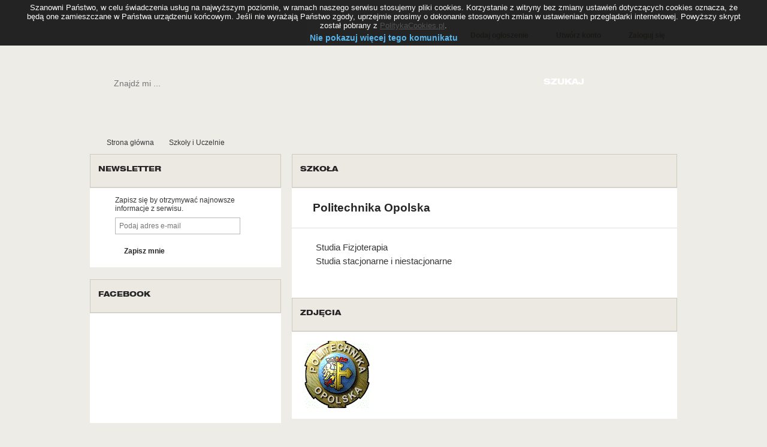

--- FILE ---
content_type: text/html; charset=utf-8
request_url: http://www.medkursy.pl/szkoly/politechnika-opolska,2508.html
body_size: 12838
content:
<!DOCTYPE html>
<html>
    <head>
        <title>Politechnika Opolska - uczelnie i szkoły medyczne w Polsce - medkursy.pl</title>
        <link href="/favicon.ico" rel="shortcut icon" type="image/x-icon" />
        <meta http-equiv="Content-Type" content="text/html; charset=utf-8"/>
            <meta name="viewport" content="width=device-width,initial-scale=1,maximum-scale=1,user-scalable=no">
    <meta http-equiv="X-UA-Compatible" content="IE=edge,chrome=1">
    <meta name="HandheldFriendly" content="true">
        <link href="/Content/css?v=4Av_AtFLHRDyKyR3XicyKflObcvmqfAoPvWueE0ZYs41" rel="stylesheet"/>

        <script src="/bundles/modernizr?v=_crq2QUT7I_NAMAaEv7T-Hgr0jkqYYHmaNBKKo2em_Q1"></script>

        <script src="/bundles/jquery?v=wlok7G7H2mp32MkmkQG__O7fmNxAAhlxD1JqaS0pQ5I1"></script>

        <script src="/bundles/jqueryval?v=kTAA0UCBP0L4CjEgW5xDZgQ1Izgx2SS20_k2_EV2U1o1"></script>

            <link rel="apple-touch-icon" href="/Images/apple_icon.png">
    <script>
      (function(i,s,o,g,r,a,m){i['GoogleAnalyticsObject']=r;i[r]=i[r]||function(){
      (i[r].q=i[r].q||[]).push(arguments)},i[r].l=1*new Date();a=s.createElement(o),
      m=s.getElementsByTagName(o)[0];a.async=1;a.src=g;m.parentNode.insertBefore(a,m)
      })(window,document,'script','//www.google-analytics.com/analytics.js','ga');
      ga('create', 'UA-60176655-1', 'auto');
      ga('send', 'pageview');
    </script>
        
    </head>
    <body>
        <div class="BACK">
            <div class="MAIN REL">
                <div class="TOP">
                    <div class="LOGO L">
	<a href="/" title="www.medkursy.pl">
		<img alt="" src="/Images/logo.png"/>
	</a>
</div>
                    
    <div class="L_MENU R">
        <a href="/dodaj-ogloszenie/" class="">Dodaj ogłoszenie</a>
        <span class="SPACER"></span>
        <a class="B_BACK" href="/konto/register/">Utw&#243;rz konto</a>
        <span class="SPACER"></span>
        <a class="A_BACK" href="/konto/login/">Zaloguj się</a>
        <div class="CLEAR"></div>
    </div>

                    <div class="CLEAR"></div>
                </div>
                <!--<div class="COLOR_MENU">
    <a href="/dodaj-kurs/" class="B_COLOR_M" title="Dodaj kurs">
        <div class="TEXT_NOBOOT">DODAJ</div>
        <span class="TEXT_BOOT">KURS</span>
        <span class="PLUS">
        <img alt="" src="/Images/plus.png"/>
        </span>
    </a>
    <a href="/dodaj-konferencje/" class="O_COLOR_M" title="Dodaj konferencję">
        <div class="TEXT_NOBOOT">DODAJ</div>
        <span class="TEXT_BOOT">KONFERENCJĘ</span>
        <span class="PLUS">
        <img alt="" src="/Images/plus.png"/>
        </span>
    </a>
    <a href="/dodaj-ogloszenie/" class="O_COLOR_R" title="Dodaj ogłoszenie">
        <div class="TEXT_NOBOOT">DODAJ</div>
        <span class="TEXT_BOOT">OGŁOSZENIE</span>
        <span class="PLUS">
        <img alt="" src="/Images/plus.png"/>
        </span>
    </a>
    <a href="/cennik/" class="O_COLOR_BL" title="Reklama">
        <div class="TEXT_NOBOOT">WYPROMUJ</div>
        <span class="TEXT_BOOT">SWOJĄ OFERTĘ</span>
        <span class="PLUS">
        <img alt="" src="/Images/heart.png"/>
        </span>
    </a>
</div>
<div class="MENU">
    <ul class="MENU_UL">
        <li class="MENU_PAD"><a href="/" title="www.medkursy.pl"><img alt="" src="/Images/home.png"/></a></li>
        <li class="SPAC_GRAY"></li>
        <li class="MENU_LI PARENT"><a href="/kursy/" title="Kursy">Kursy</a></li>
        <li class="SPAC_GRAY"></li>
        <li class="MENU_LI"><a href="/konferencje/" title="Konferencje">Konferencje</a></li>
        <li class="SPAC_GRAY"></li>
        <li class="MENU_LI"><a href="/baza-firm/" title="Firmy">Firmy</a></li>
        <li class="SPAC_GRAY"></li>
        <li class="MENU_LI"><a href="/praca/" title="Oferty pracy">Oferty pracy</a></li>
        <li class="SPAC_GRAY"></li>
        <li class="MENU_LI"><a href="/profile-uzytkownikow/" title="Użytkownicy">Użytkownicy</a></li>
        <li class="SPAC_GRAY"></li>
        <li class="MENU_LI"><a href="/szkoly/" title="Szkoły i Uczelnie">Szkoły i Uczelnie</a></li>
    </ul>
    <div class="CLEAR"></div>
</div>-->

                <div class="CLEAR"></div>		
				
                <div class="SEARCH">
    <div class="CONTENT">
<form action="/szukaj/" method="get">            <div class="CONT_L">
                <input class="CONT_L_INP SEARCH_INPUT" name="q" type="text" placeholder="Znajdź mi ..." />
            </div>
            <div class="CONT_R">
                <input class="BTN_CONT_R" type="submit" value="SZUKAJ" />
            </div>
            <div class="CLEAR"></div>
</form>    </div>
</div>
                

    <div class="SMALL_MENU">
        <a href="/" class="SM_HOME" title="www.medkursy.pl">Strona gł&#243;wna</a>
            <span class="SPACER_SM_MENU"></span>
                <a href="/szkoly/" title="Szkoły i Uczelnie">Szkoły i Uczelnie</a>
    </div>


            
                <div class="CONTENT_MAIN">
                    <div class="CT_L">
<form action="/Newsletter/_AddLeftForm/" data-ajax="true" data-ajax-mode="replace" data-ajax-update="#AddNewsletter" id="form0" method="post"><input name="__RequestVerificationToken" type="hidden" value="7bHRGPPj663kJvkYHSIUzZKBGxLdFWBQ_WAH6wIvTbV0FuiAqoHTdk22IlABh0Qd7MIyKlCi19bqAZigm9f9GHSvxH36yUBGuN5OVEFuKOs1" />    <section id ="AddNewsletter">
        <div class="MB20">
	<div class="CONT_TOP">
		<div class="TITLE">NEWSLETTER</div>
	</div>
	<div class="BOTT_CONT NEWS">
		<p>Zapisz się by otrzymywać najnowsze informacje z serwisu.</p>
		<div>
            <input class="TEXT_INP W195" data-val="true" data-val-email="Pole E-mail jest wymagane" data-val-required="Pole E-mail jest wymagane" id="Email" name="Email" placeholder="Podaj adres e-mail" type="text" value="" />
            <span class="field-validation-valid" data-valmsg-for="Email" data-valmsg-replace="true"></span>
		</div>
		<div>
            <div class="OR_L_BUTT">
                <input type="submit" class="OR_R_BUTT OR_R_BUTTB" value="Zapisz mnie" />
            </div>
			<div class="CLEAR"></div>
		</div>
	</div>
</div>    
    </section>
</form>
                        <section id="blockFacebookLeft">
    <div class="MB20">
        <div class="CONT_TOP">
            <div class="TITLE">FACEBOOK</div>
        </div>
        <div class="BOTT_CONT">
            <div id="fb-root"></div>
            <script>(function (d, s, id) {
                    var js, fjs = d.getElementsByTagName(s)[0];
                    if (d.getElementById(id)) return;
                    js = d.createElement(s); js.id = id;
                    js.src = "//connect.facebook.net/pl_PL/sdk.js#xfbml=1&appId=1533805230179639&version=v2.0";
                    fjs.parentNode.insertBefore(js, fjs);}(document, 'script', 'facebook-jssdk'));
            </script>
            <div class="fb-like-box fb-container" data-href="https://www.facebook.com/medkursypl" data-width="288" data-height="180" data-colorscheme="light" data-show-faces="true" data-header="false" data-stream="false" data-show-border="false"></div>
        </div>
    </div>
</section>

                    </div>
                    <div class="CT_R">
                        

<div class="CONT_TOP">
    <div class="TITLE">SZKOŁA</div>					
    <div class="CLEAR"></div>
</div>
    <div class="BOTT_CONT">
        <div class="PADD">
            <p class="TTITLE_PADD">Politechnika Opolska</p>
        </div>
        <div class="BC_BOTT READ PB50">
            Studia Fizjoterapia<br />Studia stacjonarne i niestacjonarne
        </div>
    </div>
    <div class="CLEAR"></div>
    <div>				
		<div class="CONT_TOP">
			<div class="TITLE">ZDJĘCIA</div>
		</div>
		<div class="BOTT_CONT">
			<div class="PAD_GALlERY">
                    <a href="/Uploads/School/30/Images/logo.gif" data-lightbox="gallery"><img src="/Uploads/School/30/Images/logo.gif?width=112&amp;height=112&amp;crop=auto&amp;bgcolor=white" alt=""/></a>
				<div class="CLEAR"></div>
			</div>
		</div>
		<div class="CLEAR"></div>				
	</div>


                    </div>
                    <div class="CLEAR"></div>
                </div>
			

<div class="BLACK_AREA">
	<div class="BLACK_COLUMN">
	    <div class="BLACK_COL_TITLE">
	        KURSY W MIASTACH
	    </div>
                <a class="LIST_LEVEL_BLACK" href="/lubuskie/gorzow-wielkopolski/" title="kursy Gorz&#243;w Wielkopolski">kursy Gorz&#243;w Wielkopolski</a>    
                <a class="LIST_LEVEL_BLACK" href="/warminsko-mazurskie/olsztyn/" title="kursy Olsztyn">kursy Olsztyn</a>    
                <a class="LIST_LEVEL_BLACK" href="/pomorskie/sopot/" title="kursy Sopot">kursy Sopot</a>    
                <a class="LIST_LEVEL_BLACK" href="/mazowieckie/warszawa/" title="kursy Warszawa">kursy Warszawa</a>    
                <a class="LIST_LEVEL_BLACK" href="/lodzkie/lodz/" title="kursy Ł&#243;dź">kursy Ł&#243;dź</a>    
		<div class="CLEAR"></div>
	</div>
	<div class="BLACK_COLUMN">
		<div class="BLACK_COL_TITLE">
			KURSY TEMATYCZNE
		</div>
            <a class="LIST_LEVEL_BLACK" href="/zdrowie-publicze/" title="Kursy zdrowie publicze">Kursy zdrowie publicze</a>  
            <a class="LIST_LEVEL_BLACK" href="/psychologia/" title="Kursy psychologiczne">Kursy psychologiczne</a>  
            <a class="LIST_LEVEL_BLACK" href="/kosmetologia/" title="Kursy kosmetyczne">Kursy kosmetyczne</a>  
            <a class="LIST_LEVEL_BLACK" href="/lekarze/" title="Kursy dla lekarzy">Kursy dla lekarzy</a>  
            <a class="LIST_LEVEL_BLACK" href="/pielegniarstwo/" title="Kursy pielęgniarskie">Kursy pielęgniarskie</a>  
		<div class="CLEAR"></div>
	</div>
	<div class="BLACK_COLUMN">
		<div class="BLACK_COL_TITLE">
			NAJPOPULARNIEJSZE
		</div>
            <a class="LIST_LEVEL_BLACK" href="/strona-internetowa-w-branzy-beauty,6F97CF.html" title="Strona internetowa w branży Beauty">Strona internetowa w...
</a>    
            <a class="LIST_LEVEL_BLACK" href="/zastosowanie-kwasu-hialuronowego-i-botoxu-w-zabiegach-estetycznych,BB8AD2.html" title="Zastosowanie kwasu hialuronowego i botoxu w zabiegach estetycznych">Zastosowanie kwasu h...
</a>    
            <a class="LIST_LEVEL_BLACK" href="/medycyna-regeneracyjna-osocze-bogatoplytkowe-i-fibryna-bogatoplytkowa,358C46.html" title="Medycyna regeneracyjna: osocze bogatopłytkowe i fibryna bogatopłytkowa">Medycyna regeneracyj...
</a>    
            <a class="LIST_LEVEL_BLACK" href="/zastosowanie-kwasu-hialuronowego-i-botoxu-w-medycynie-estetycznej,3C7D5C.html" title="Zastosowanie kwasu hialuronowego i botoxu w medycynie estetycznej">Zastosowanie kwasu h...
</a>    
            <a class="LIST_LEVEL_BLACK" href="/zastosowanie-nici-pdo-i-nici-haczykowych-w-zabiegach,128F3F.html" title="Zastosowanie nici PDO i nici haczykowych w zabiegach">Zastosowanie nici PD...
</a>    
		<div class="CLEAR"></div>
	</div>
	<div class="BLACK_COLUMN">
		<div class="BLACK_COL_TITLE">MEDKURSY.PL</div>
		<a class="LIST_LEVEL_BLACK" href="/regulamin/" title="Regulamin">Regulamin</a>
		<a class="LIST_LEVEL_BLACK" href="/polityka-prywatnosci/" title="Polityka prywatności">Polityka prywatności</a>
		<a class="LIST_LEVEL_BLACK" href="/cennik/" title="Cennik">Cennik</a>
		<a class="LIST_LEVEL_BLACK" href="/kontakt/" title="Kontakt">Kontakt</a>
		<div class="CLEAR"></div>
	</div>

	<div class="CLEAR"></div>
</div>		
<div class="FOOTER">
	Copyright ©2010 medkursy.pl, wszelkie prawa zastrzeżone. Korzystanie z serwisu oznacza akceptację <a href="/regulamin/">regulaminu</a>.
	<div style="float:right">
        <a href="/" style="text-decoration: underline;">Polska</a> |
        <a href="http://www.medcourses.us">USA</a>
    </div>
</div>
            </div>
        </div>
        
        <script type="text/javascript">
    /* <![CDATA[ */
    var google_conversion_id = 1031109415;
    var google_conversion_language = "en";
    var google_conversion_format = "3";
    var google_conversion_color = "ffffff";
    var google_conversion_label = "XlmACJfA5QMQp_bV6wM";
    var google_conversion_value = 0;
    /* ]]> */
</script>
<script type="text/javascript" src="https://www.googleadservices.com/pagead/conversion.js"></script>
<noscript>
    <div style="display: inline;">
        <img height="1" width="1" style="border-style: none;" alt="" src="https://www.googleadservices.com/pagead/conversion/1031109415/?value=0&amp;label=XlmACJfA5QMQp_bV6wM&amp;guid=ON&amp;script=0"/>
    </div>
</noscript>
    </body>
</html>

--- FILE ---
content_type: text/css; charset=utf-8
request_url: http://www.medkursy.pl/Content/css?v=4Av_AtFLHRDyKyR3XicyKflObcvmqfAoPvWueE0ZYs41
body_size: 58391
content:
html,body,div,h1,h2,h3,h4,h5,h6,pre,form,fieldset,input,p,blockquote{margin:0;padding:0}img,body,html{border:0}h1,h2,h3,h4,h5,h6{font-size:100%}html{font-size:100%}body{font-family:Segoe UI,Arial,Tahoma,Verdana,Geneva,Arial,Helvetica;font-size:12px;color:#363636;background:#eeece7}h1{font-size:24px;padding-bottom:10px}h2{font-size:18px;padding-bottom:10px}h3{font-size:14px;padding-bottom:10px}p{}a{color:#363636;text-decoration:none;cursor:pointer}textarea{height:auto}.BUTTON{background-color:#ede9e3;border:1px solid #cfc8bc;color:#000;display:inline;font-size:12px;font-weight:bold;padding:3px 6px;cursor:pointer}.COMMENT_B{float:right;padding-right:2px}a.BUTTON:hover{text-decoration:none}a:hover{text-decoration:underline}input[type=text],input[type=password],button,textarea{color:#363636;font-size:12px;font-family:Arial,Tahoma,Verdana,Geneva,Helvetica;background:url('../Images/back_inp.png') repeat-x;padding:8px 6px 8px 11px;border:1px solid #b7b7b7}input.INP_COUNT{width:20px;padding:7px 6px 7px 11px}input[type=checkbox]{border:0}select{color:#363636;font-size:12px;font-family:Arial,Tahoma,Verdana,Geneva,Arial,Helvetica;border:1px solid #b7b7b7;padding:9px 6px 9px 20px}select.ui-datepicker-month{padding:0}input.TEXT,textarea.TEXT{border:1px solid #e6e6e6;padding:6px}input.TEXT:focus,textarea.TEXT:focus{border:1px solid #3c6ab7}input.ERROR,select.ERROR,textarea.ERROR{border:1px solid red;padding:6px}label.ERROR{padding:10px;border:1px solid #d6d4c8;background-color:#f0f0f0;margin-top:10px}button.BTN,input.BTN,.F_BUTTON_TAB{background:#ddd;border:0 none;color:#fff;cursor:pointer;font-weight:bold;padding:4px 15px 4px}button.BTN:hover,input.BTN:hover,.F_BUTTON_TAB:hover{color:#ccccc3}.LINE{margin:10px 0;border-bottom:1px solid #f0f0f0;display:block}.PATH{margin-top:5px}.PATH a{background:url(../Images/arrow_2.gif) 0 4px no-repeat;padding:0 10px 0 12px;color:#416fb6}.PATH a.ACTIVE{background:url(../Images/arrow_3.gif) 0 4px no-repeat;padding:0 0 0 12px;color:#909090}.D_CONT,.E_CONT{margin-bottom:10px}.IMAGES_TL{float:left;padding:4px 15px 0 0}.IMAGES_TR{float:right;padding:4px 0 0 15px}.IMAGES_T .IMAGE{float:left}.IMAGE{margin-bottom:10px}.IMG_LAST{margin:0}.IMAGE .DESC{overflow:hidden;width:124px}.IMAGE img{border:1px solid #cacaca;padding:1px}.IMAGES_T .IMAGE{padding:5px}.ANNEXES{margin-top:10px}a.refresh_catcha{background:url(../Images/refresh.gif) no-repeat;width:23px;height:23px;display:block}a.refresh_catcha:hover{background:url(../Images/refresh.gif) no-repeat 0 -23px;width:23px;height:23px;display:block}.ADMIN_PREVIEW{position:absolute;top:20px;right:20px;background:#f0f0f0;font-size:14px;font-weight:bold;color:#404040;text-align:center;border:1px solid red;padding:10px}.PAGER{padding-top:10px;border-top:1px solid #f0f0f0;text-align:center}label.ERROR{display:block}.BACK{background:url(../Images/background.jpg) no-repeat}.MAIN{width:980px;margin:0 auto}.TOP{height:85px}.LOG{position:absolute;width:980px;height:151px;background:#e4e0d7 url(../Images/back_log.png) no-repeat;top:78px;*top:76px;left:0;z-index:10;border:#cfc8bc solid 1px;-webkit-border-radius:4px;-moz-border-radius:4px;border-radius:4px;display:none}.TOP_LINE{border-top:#fff solid 1px;margin:0 auto;width:937px;z-index:9;padding:46px 19px 0 21px}.LOGO{margin:32px 0 0 5px}.L_MENU{padding:46px 10px 0 0}.L_MENU a{color:#a0998b;font-weight:bold;padding:6px 10px 4px 35px;float:left;display:block}.SPACER{background:url(../Images/spacer.png) no-repeat top center;width:1px;float:left;display:block;height:10px;padding:0;margin:8px 0 0}a.A_BACK{background:url(../Images/a_back.png) no-repeat 8px 5px}.L_MENU a.ACTIVE_A{background:url(../Images/bac_log_a.png) no-repeat 0 0;position:relative;z-index:12;text-decoration:none;left:12px;top:-3px;padding:9px 22px 0 41px;height:28px}.B_BACK{background:url(../Images/b_back.png) no-repeat 5px 5px}.COLOR_MENU{height:54px;margin-bottom:1px}.COLOR_MENU a{display:block;float:left;font-size:14px;color:#fff;line-height:13px;width:204px;height:27px}a.B_COLOR_M{background:url('../Images/color_b.png') repeat-x;border-top:#331657 solid 1px;border-left:#331657 solid 1px;padding:17px 20px 10px 19px;position:relative}.TEXT_NOBOOT{font-family:HelveticaNeueLTProTE}.TEXT_BOOT{font-family:HelveticaNeueLTProHE}.TEXT_BOOT14{font-family:HelveticaNeueLTProHE;font-size:14px}.PLUS{float:right;position:absolute;bottom:17px;right:14px}a.O_COLOR_M{background:url(../Images/color_o.png) repeat-x;border-top:#fe9813 solid 1px;border-left:#fe9813 solid 1px;padding:17px 20px 10px 19px;position:relative}a.O_COLOR_R{background:url(../Images/color_rr.png) repeat-x;border-top:#fe9813 solid 1px;border-left:#fe9813 solid 1px;padding:17px 20px 10px 19px;position:relative}a.O_COLOR_BL{background:url(../Images/color_bl.png) repeat-x;border-top:#51b3d7 solid 1px;border-left:#51b3d7 solid 1px;border-right:#51b3d7 solid 1px;padding:17px 20px 10px 19px;position:relative;width:207px}a.B_COLOR_M:hover,a.O_COLOR_M:hover,a.O_COLOR_R:hover,a.O_COLOR_BL:hover{text-decoration:none;background:url(../Images/back_black.png) repeat-x;border-left:1px solid #57585a;border-top:1px solid #57585a}.MENU{background:url(../Images/gray_back.png) repeat-x;border:#c7c0b5 solid 1px}li.SPAC_GRAY{background:#c7c0b5;display:block;height:48px;width:1px}li.MENU_PAD a{display:block;padding:17px 32px 11px;width:25px}li.MENU_PAD:hover{background:url(../Images/back_l_hov.png) repeat-x}ul.MENU_UL{margin:0;padding:0}ul.MENU_UL li{float:left;list-style:none outside none;text-align:center;height:47px}li.MENU_LI a{color:#6c6b67;display:block;font-weight:bold;height:30px;padding:17px 24px 0;text-decoration:none;width:99px}li.MENU_LI a:hover{background:url(../Images/back_l_hov.png) repeat-x;border-bottom:1px solid #c7c0b5}li.PARENT{position:relative;z-index:9}ul.TM_2{background:#fbfbf9;position:absolute;margin:0;padding:0;z-index:999;border-width:0 1px 1px;border-style:none solid solid;border-color:#e0e0e0;top:47px;left:-1px;display:none}li.PARENT:hover ul.TM_2{display:block}ul.MENU_UL li.PARENT ul.TM_2 li{float:none;list-style:none outside none;text-align:center;z-index:999;padding:0;height:auto;margin:0}ul.TM_2 li a{padding:8px 20px 8px 34px;text-align:left;width:174px;border-bottom:#e0e0e0 solid 1px;height:auto}ul.TM_2 li a:hover{background:#fe9813 url('../Images/back_orange.png') repeat-x;color:#252526}.SUP_BANN{height:100px;margin:15px auto;font-size:12px;text-align:center}.L_BANNER{position:relative;width:980px;height:295px;overflow:hidden}.WP_MAIN{overflow:hidden;width:980px;height:210px;position:relative;z-index:0;-webkit-border-radius:8px;-moz-border-radius:8px;border-radius:8px}.WP_CONT{position:absolute;top:0;left:0}.LNP_CONT_PREZ{height:210px;width:980px;position:relative;float:left;background-repeat:no-repeat;cursor:pointer}.TEXT_WP_CONT{margin-left:626px;margin-top:74px}.TITLE_WP_CONT{color:#252525;font-size:34px;font-family:HelveticaNeueLTProHE;margin-bottom:-8px}.TSMALL_WP_C{color:#252525;font-size:14px;margin-left:2px;padding-top:4px;font-family:HelveticaNeueLTProTE}.DOTS{position:absolute;right:19px;top:174px}.DOTS a{background:url(../Images/g_dots.png) no-repeat;width:12px;height:12px;display:block;float:left;padding:0 1px}.DOTS a:hover,.DOTS a.ACTIVE{background:url(../Images/o_dots.png) no-repeat}.SEARCH_ABSOLUTE{background:url(../Images/back_serch.png) repeat-x;-webkit-border-radius:10px;-moz-border-radius:10px;border-radius:10px;height:118px;position:absolute;bottom:-20px;width:100%}.SEARCH{background:url(../Images/back_serch.png) repeat-x;-webkit-border-radius:10px;-moz-border-radius:10px;border-radius:10px;height:118px;margin-bottom:13px;margin-top:15px}.CONT_L{float:left}.CONT_R{float:left}input.CONT_L_INP{background:url(../Images/back_input.png) no-repeat;height:29px;*height:23px;border:0 none;margin:15px 0 0 15px;padding:9px 0 8px 25px;*padding:14px 0 8px 25px;width:697px;font-size:14px}.BTN_CONT_R{background:url(../Images/btn.png) no-repeat;border:0 none;height:46px;width:223px;margin:15px 0 0;font-family:HelveticaNeueLTProHE;color:#fff;padding-left:20px;text-align:left;cursor:pointer}.BTN_CONT_R:hover{background:url(../Images/btn_hover.png) no-repeat}.CONTENT{margin-bottom:7px;overflow:hidden}.CONT_BOOT{margin:0 20px}.L a{color:#959595;display:block;float:left;padding:9px 5px 8px 15px}.CONT_TOP,hgroup.title{background:#ece9e3 url(../Images/cont_top.png) repeat-x;border:#cfc8bc solid 1px;height:40px;padding:7px 13px}.TITLE,hgroup.title h1{color:#252525;float:left;font-size:12px;margin-top:11px;font-family:HelveticaNeueLTProHE;text-transform:uppercase;font-weight:normal}.CONT_TOP .TITLE{text-transform:uppercase}.ORANGE_BTN_L{background:url(../Images/o_rounded_l.png) no-repeat;float:right;display:block}.ORANGE_BTN_R{background:url(../Images/o_rounded_r.png) no-repeat right top;display:block;padding:10px 0 12px 17px;width:137px;font-weight:bold;color:#fff;line-height:18px;font-size:12px}.ORANGE_BTN_L:hover{background:url(../Images/o_r_l_hov.png) no-repeat;text-decoration:none}.ORANGE_BTN_R:hover{background:url(../Images/o_r_r_hov.png) no-repeat right top}.BLACK_BTN_L{background:url(../Images/black_btn_l.png) no-repeat;float:right}.BLACK_BTN_L:hover{background:url(../Images/b_b_l_hov.png) no-repeat;text-decoration:none}.WIT_M{width:139px}.BLACK_BTN_R{background:url(../Images/black_btn_r.png) no-repeat right top;display:block;padding:11px 0 12px;text-align:center;width:155px;font-weight:bold;color:#fff}.BLACK_BTN_R:hover,.BLACK_BTN_RP:hover,.BLACK_BTN_RP:hover{background:url(../Images/b_b_r_hov.png) no-repeat right top}.BOTT_CONT{*zoom:1}.BOTT_CONT{background:#fff;border-top:#e0e0e0 solid 1px}.BOTT_CONT_UL{margin:0;padding-left:15px}.BOTT_CONT_UL li{padding-bottom:10px}.F_CONT{float:left;padding:12px 8px 0;width:228px}.LINE_L{width:1px;background:#cbcbcb;float:left;height:85px}.TEXT_P_LEFT{float:left;margin-right:11px;width:90px}.TEXT_P_RIGHT{color:#363636;margin:5px 0 0 0;float:left;width:126px}.CONTAINER{margin-bottom:20px}.CONTENT_MAIN{margin-bottom:31px}.CT_L{float:left;margin-right:18px;width:319px}.CT_R{float:left;width:643px}a.LIST_LEVEL{background:url(../Images/add_pic.png) no-repeat 20px 14px;padding:10px 13px 10px 48px;display:block;color:#363636;font-size:12px;float:left;border-bottom:#e0e0e0 solid 1px;width:258px;font-weight:bold}.RIGHT_CONT a.LIST_LEVEL{width:174px}a.LIST{background:url(../Images/add_pic.png) no-repeat 20px 14px;padding:10px 13px 10px 48px;display:block;color:#363636;font-size:12px;float:left;border-bottom:#e0e0e0 solid 1px}.CT_L a.LIST{width:258px}a.LIST_LEVEL_LAST{background:url(../Images/add_pic.png) no-repeat 20px 14px;border:none;padding:10px 0 10px 48px;display:block;color:#363636;font-size:12px;float:left;width:268px;font-weight:bold}.MAR_S{margin:0 15px 0 0}span.MAR_S:hover{text-decoration:none}.NEWS{padding:13px 42px;color:#363636}.TEXT_EMAIL{font-size:12px;text-decoration:underline;margin:2px 0;font-weight:bold}input.TEXT_INP{background:url(../Images/back_inp_news.png)repeat-x;padding:6px;border:1px solid #b7b7b7;margin:8px 0 11px}.OR_L_BUTT{display:block;float:left;background:url(../Images/btn_gray.png) no-repeat}.OR_L_BUTT:hover{background:url(../Images/orang_l_butt.png) no-repeat;text-decoration:none}.OR_R_BUTT{display:block;background:url(../Images/btn_gray_r.png) no-repeat right top;color:#252526;font-size:12px;font-weight:bold;height:25px;white-space:nowrap}input.OR_R_BUTT{height:31px;border:none;cursor:pointer}.OR_R_BUTT:hover,.OR_RS_BUTT:hover{background:url(../Images/orange_r_button.png) no-repeat right top;color:#fff;text-decoration:none}.TERM .OR_L_BUTT{background:url(../Images/orang_l_butt.png) no-repeat}.TERM .OR_L_BUTT:hover{background:url(../Images/btn_gray.png) no-repeat}.TERM .OR_R_BUTT{background:url(../Images/orange_r_button.png) no-repeat right top;color:#fff}.TERM .OR_R_BUTT:hover{background:url(../Images/btn_gray_r.png) no-repeat right top;color:#252526}.TERM .OR_R_BUTTB{padding:0 30px 0 10px}.TERM_OFF{display:block;padding:8px 0 8px 0;color:red}.OR_RS_BUTT{display:block;background:url(../Images/btn_gray_r.png) no-repeat right top;padding:7px 65px 0 63px;text-align:center;color:#252526;font-size:11px;font-weight:bold;height:24px}a.SM_IND_TITLE{font-size:12px;font-weight:bold;color:#252525}.SMALL_CONT{border:#e0e0e0 solid 1px;border-bottom:none;-webkit-border-top-left-radius:3px;-webkit-border-top-right-radius:3px;-moz-border-radius-topleft:3px;-moz-border-radius-topright:3px;border-top-left-radius:3px;border-top-right-radius:3px;padding:19px 0 19px 7px;position:relative;overflow:hidden}.SM_WIND{width:306px;float:left;height:160px}.PAD_BC{padding:20px 10px 0}.SM_IND_L{float:left;border:#e0e0e0 solid 1px;-webkit-border-radius:3px;-moz-border-radius:3px;border-radius:3px;height:84px;width:84px;overflow:hidden;margin-right:11px}.SM_IND_R{float:left;width:193px;line-height:18px;margin-top:-3px}.SM_IND_T{height:58px;margin-bottom:6px;overflow:hidden}.SM_IND_TITLE{font-weight:bold;font-size:12px;color:#252525;vertical-align:top}.FL_TITLE{width:80px}.FL_TITLEB{width:170px}.FormObiekt .FL_TITLEB{width:146px}.FI_TITLEB{width:304px}.VIOLET{color:#572588;font-weight:bold;font-size:12px;margin-bottom:15px}div.VIOLET{margin-bottom:5px}.INFO_SM_IND{color:#363636;font-weight:bold;font-size:8px;line-height:14px;text-transform:uppercase;line-height:14px;overflow:hidden}.INFO_SM_IND_S{padding:0 2px}.SASH{position:absolute;right:8px;top:-2px}.SMALL_CONT_BOOT{position:relative;border:#cfc8bc solid 1px;-webkit-border-bottom-right-radius:3px;-webkit-border-bottom-left-radius:3px;-moz-border-radius-bottomright:3px;-moz-border-radius-bottomleft:3px;border-bottom-right-radius:3px;border-bottom-left-radius:3px;background:#dfdad1 url(../Images/back_gray.png) repeat-x}.LINE_SMC{background:#cfc8bc;float:left;height:29px;width:1px}.F_CONT__SMC{float:left;padding:6px 0;text-align:center;width:94px}.F_CONT__SMC_W{float:left;padding:7px 0;text-align:center;width:115px;color:#909090}.ORAN_BTN{float:left;background:url(../Images/oran_btn.png) no-repeat;color:#fff;font-weight:bold;padding:7px 0 8px 9px;position:absolute;right:-2px;top:0;width:88px;font-weight:bold}.ORAN_BTN:hover{background:url(../Images/oran_btn_hov.png) no-repeat;text-decoration:none}.BACK_ORNG{background:#ffda5a}.NOTICE_BANER{background:#e6e6e6;font-size:12px;height:70px;margin:16px auto;width:550px;text-align:center}.TABLE{background:#fff}table{border-collapse:collapse}.TABLE_MENU a{background:url(../Images/table_menu_back2.png) repeat-x top right;color:#fff;border-bottom:#818181 solid 1px;border-top:#818181 solid 1px;display:block;float:left;height:30px;padding:17px 10px 0;font-family:HelveticaNeueLTProHE;width:194px;text-align:center}a.TAB_MENU_LAST{width:195px;background-position:top left}.TM_W a{width:129px}.TABLE_MENU a:hover,.TABLE_MENU a.ACT{color:#252525;background:#fff;text-decoration:none;border:none}.TABLE_SPCER{background:url(../Images/table_spc.png) no-repeat;display:block;float:left;height:48px;width:2px}.CONT_OBL{padding:15px 15px}.SM_IND_OBL{float:left;line-height:18px;width:490px}.SM_IND_OBL a{display:block}.INFO_SM_O{padding-top:5px}.INFO_SM_OBL{color:#363636;font-size:12px;margin-top:15px}.SM_IND_MENU{border-top:1px solid #cfc8bc;border-bottom:1px solid #cfc8bc;position:relative}.LINE_OBL{background:none repeat scroll 0 0 #cfc8bc;float:left;height:38px;width:1px}.F_CONT__OBL{float:left;padding:11px 8px;text-align:center;color:#000}.F_CONT__OBL1{width:220px}.F_CONT__OBL2{width:165px}.F_CONT__OBL3{width:92px}.UNDERLINE,a.LINK{text-decoration:underline}a.LINK:hover{text-decoration:none}a.UNDERLINE{color:#000}.SQUARE_BUTTON{background:url("../Images/rect_button.png") no-repeat;color:#fff;float:left;font-weight:bold;padding:11px 0 2px 14px;position:absolute;right:0;top:0;width:101px;height:26px}.SQUARE_BUTTON:hover{background:url("../Images/rect_button_hov.png") no-repeat;text-decoration:none}a.SEE_ART{text-decoration:underline;color:#363636;float:right;margin:17px 26px 17px 0}a.SEE_ART:hover{text-decoration:none}.BUTT_LONG_L{background:url("../Images/butt_long_l.png") no-repeat;display:block;float:left}.BUTT_LONG_L:hover{background:url("../Images/butt_long_l_hov.png") no-repeat;text-decoration:none}.BUTT_LONG_R{background:url("../Images/butt_long_r.png") no-repeat right top;color:#fff;display:block;font-size:12px;padding:15px 10px 15px 22px;width:184px;font-weight:bold;text-shadow:1px 2px 2px #c72d00}.BUTT_LONG_R:hover,.BUTT_LONG_LAST:hover{background:url("../Images/butt_long_r_hov.png") no-repeat right top}.BUTT_LONG_LAST{background:url("../Images/butt_long_last.png") no-repeat right top;color:#fff;display:block;float:right;font-size:12px;padding:15px 5px 15px 23px;width:183px;font-weight:bold;text-shadow:1px 2px 2px #c72d00}.BLACK_AREA{background:#373839;padding:19px 30px;margin-bottom:21px}.BLACK_COLUMN{float:left;margin:0 10px 20px;width:210px}.BLACK_COL_TITLE{color:#fff;font-family:HelveticaNeueLTProHE;margin-bottom:22px;font-size:12px}.LIST_LEVEL_BLACK{background:url("../Images/white_p.png") no-repeat 0 center;color:#fff;display:block;font-size:12px;line-height:18px;padding:0 20px}.FOOTER{color:#363636;margin-right:21px;padding-bottom:50px}.FOOTER a{color:#363636}.SPACER_SM_MENU{background:url("../Images/spacer_sm.png") no-repeat 0 5px;margin:0 8px;padding:0 3px;width:6px;*display:inline-block}.SMALL_MENU a{color:#363636}.MAR_SM{margin:0 auto 16px}.SMALL_MENU{margin-bottom:12px}.REL_TAB{display:block;padding-top:7px}.SMALL_MENU a.SM_HOME{background:url("../Images/home_small.png") no-repeat 8px 3px;padding:1px 0 0 28px}.LEFT_CONT{float:left;width:729px;margin-right:15px}.RIGHT_CONT{float:left;width:235px}.NEWS_S{color:#363636;padding:13px 20px}.COMMENTS{border-bottom:#e0e0e0 solid 1px;padding:14px 20px 17px;line-height:18px}.COMMENT_FORM{display:none}a.COMM_BACK{background:url("../Images/add_pic.png") no-repeat 0 4px;color:#252525;display:block;padding:0 0 0 15px}.FW_BOLD{font-weight:bold}a.COMM_UNDERLINED{color:#252525;margin-left:15px;display:block;text-decoration:underline}a.COMM_UNDERLINED:hover{text-decoration:none}.TEXT_BC{color:#252525;margin-left:15px}.CONT_TOP_ORANG{background:url("../Images/cont_t_o_hov.png") repeat-x;border-left:1px solid #fe9813;border-right:1px solid #fe9813;height:39px;padding:2px 13px}.TITLE_ORANG{color:#fff;float:left;font-family:HelveticaNeueLTProHE;font-size:12px;margin-top:10px}.BOTT_CONT_ORANG{background:#fe9c15 url("../Images/o_l_hov.png") repeat-x;border-left:1px solid #ec7b29;border-right:1px solid #ec7b29;border-bottom:1px solid #ec7b29}.NEWS_O{color:#fff;padding:13px 20px}a.LIGHT_L_BUTT{background:url("../Images/l_btn_l.png") no-repeat;display:block;float:left;color:#252525;cursor:pointer}.LIGHT_L_BUTT:hover{background:url("../Images/l_btn_l_hov.png") no-repeat;text-decoration:none;color:#fff}a.LIGHT_L_BUTT span{background:url("../Images/r_l_btn.png") no-repeat right top;display:block;font-size:11px;padding:7px 64px 0 11px;width:119px;font-weight:bold;height:24px}.LIGHT_R_BUTT:hover{background:url("../Images/r_l_btn_hover.png") no-repeat right top}.BLACK_L_BUTT{background:url("../Images/black_left.png") no-repeat;display:block;float:left}.BLACK_R_BUTT{background:url("../Images/black_right.png") no-repeat right top;color:#fff;display:block;font-size:11px;padding:7px 64px 10px 58px;text-align:center;font-weight:bold}.SM_WIND_LONG{width:690px}.PAD_20{padding:10px 20px}.SM_MORE{border:1px solid #e0e0e0;border-radius:3px 3px 3px 3px;float:left;height:120px;margin-right:13px;overflow:hidden;width:120px;padding:1px}.GRAY{color:#909090}.BACK_ORANG_LINE .GRAY{color:#fff}.SM_TEXT{width:660px}.SM_TEXT a{line-height:18px}a.SM_T_TITLE{font-size:14px;color:#252525;font-weight:bold}.INFO_T_IND{font-size:14px;font-weight:bold}.SM_TEXT_LINE{padding-bottom:2px}a.VIO{color:#572588;font-size:12px;font-weight:bold}.SM_WIND_LONG .SMALL_CONT{padding:19px 70px 19px 12px;color:#363636}.SMALL_CONT_WHITE{background:#fff;position:relative;font-size:11px}.BORDER_CONT_WHITE{border:1px solid #cfc8bc;border-bottom-left-radius:3px;border-bottom-right-radius:3px;overflow:hidden}a.F_CONT_BTN_W{background:#dfdad1 url("../Images/back_gray.png") repeat-x;float:left;height:15px;padding:7px 0;text-align:center;display:block;color:#000;text-decoration:none;font-size:11px}.DATA_T{color:#363636}.ORAN_BTN_L{padding:7px 0 9px 9px;position:absolute;right:-2px;top:0;width:88px}.BACK_ORANG_LINE{background:#ffcd3c url("../Images/back_orange_line.png") repeat-x}.BACK_GRAY{background:#f1efeb}.CONTAINER_LINE{border:#e0e0e0 solid 1px;-webkit-border-radius:3px;-moz-border-radius:3px;border-radius:3px;padding:19px 70px 19px 12px;position:relative}.SASH_BLUE{position:absolute;right:17px;top:-2px}.LIST_COMPANIES{border-bottom:#e0e0e0 solid 1px}.MARG_LIST{padding:20px;border:#fff solid 5px;cursor:pointer}.MARG_LIST:hover,.MARG_LIST_HOVER{border:#fed52f solid 5px}.SM_MORE.PAD_CENT{text-align:center;width:135px;height:135px;float:left}.SM_MORE_TEXT{float:left;width:473px}.SM_MORE.PAD_CENT a{margin:31px 0;display:block}.LC_TITLE{font-size:14px;display:block;color:#252525;margin-bottom:15px;font-weight:bold}.LC_IND{display:block;color:#252525;margin-bottom:2px}span.LC_IND a{color:#252525;margin-bottom:2px}.SPAN_LC_IND{display:block;float:left;color:#252525;margin-bottom:20px}.LC_ADD{background:url("../Images/add_pic.png") no-repeat scroll 2px 9px transparent;border:medium none;color:#363636;display:block;float:left;font-size:12px;padding:4px 0 0 20px;text-decoration:underline}.LC_ADD:hover{text-decoration:none}.MAR{margin:0 0 16px}.BOOK_T{color:#363636;font-size:12px}.L_USER{border:1px solid #e0e0e0;float:left;margin-right:13px;overflow:hidden;width:56px;height:56px;text-align:center;padding:1px}.PAGER{padding:10px 0;text-align:center}.PAGER b,.PAGER a.P_PAGE{display:inline-block;margin-right:4px;padding:6px 4px;color:#363636;text-decoration:underline}.PAGER b,.PAGER b:hover,.PAGER a.P_PAGE:hover,.PAGER a.ACT_PAG{color:#363636;font-weight:bold;text-decoration:none}.PAGER b{text-decoration:none;font-weight:bold}.PAGER a.P_PAGE_A{display:inline-block;margin-right:4px;padding:6px 4px;color:#363636;position:relative;top:4px}.L_PAGER{float:left}.COURSE_INFO{float:left;width:135px;text-align:center;margin-right:25px}.COURSE_INFO_R{float:left;width:418px}.PAD_CI{padding:20px 30px}.BTN_COURSE_L{background:url("../Images/btn_course_l.png") no-repeat;display:block;float:right}.BTN_COURSE_R{background:url("../Images/btn_course_r.png") no-repeat right top;color:#fff;display:block;font-weight:bold;padding:8px 42px 9px 17px}.TTITLE{color:#252525;font-size:19px;font-weight:bold;line-height:26px;margin-bottom:23px}.TTITLE_PADD{color:#252525;font-size:19px;font-weight:bold;line-height:26px}.TTITLE_B{margin-bottom:22px}.TTITLE_BOT{color:#363636;font-size:12px;text-decoration:underline;float:right}.TTITLE_BOT:hover{text-decoration:none}.BLACK_BTN_RP{background:url("../Images/black_btn_r.png") no-repeat right top;color:#fff;display:block;font-weight:bold;padding:10px 50px 13px}.BC_TOP{border-bottom:1px solid #e0e0e0;padding:26px 34px 10px 40px}.TABLE,.TABLE_N,.TABLE_CD{width:100%}.TABLE_N th{text-align:left;color:#909090}.TABLE_CD th{width:164px;text-align:left;font-weight:normal;vertical-align:top;padding-bottom:2px}.TABLE_CD td{width:250px}.TABLE_CT td,.TABLE_CT th{border:1px solid #e0e0e0;padding:0 3px}.BC_N{padding:19px 40px}.PRICE{color:#252525;font-size:14px;text-align:center}.PRICE_N{color:#252525;font-size:30px;font-weight:bold}.BC_CENT{border-bottom:1px solid #e0e0e0;padding:12px 0 12px 40px;color:#363636;font-size:12px;font-weight:bold}.BC_BOTT{padding:20px 40px 40px}.L .TAB_TOP a{padding:0}.LIGHTER a,.LIGHTER span,span.LIGHTER,td.LIGHTER{background:url("../Images/plus_li.png") no-repeat 0 7px;color:#363636;display:block;padding:0 0 0 17px}.LIG a{background:url("../Images/plus_li.png") no-repeat 0 7px;color:#363636;padding:0 0 0 17px;font-size:12px;line-height:25px}.PAD_GALlERY{padding:15px 20px}.PAD_GALlERY a{display:block;margin-right:7px;float:left}.TTOP{padding:20px 40px}.TTOP a{background:url("../Images/icon_file.png") no-repeat;color:#363636;padding:2px 0 0 23px;font-size:12px;text-decoration:underline;margin-bottom:5px}.TTOP_PDF a{background:url("../Images/icon_pdf.png") no-repeat}.TTOP_XLS a{background:url("../Images/icon_xls.png") no-repeat}.TTOP_DOC a{background:url("../Images/icon_doc.png") no-repeat}.TTOP a:hover{text-decoration:none}.TBOTT{padding:25px 20px;background:#fff;border-top:1px solid #e0e0e0}.BLOCKB{padding:10px 20px;background:#fff;border-top:1px solid #e0e0e0}.BLOCKB table{width:100%}.A_PREVIOUS{display:block;float:left;background:url("../Images/left_arrow.png") no-repeat 0 1px;color:#363636;text-decoration:underline;font-size:12px;padding:1px 0 0 23px}.A_PREVIOUS:hover,.A_NEXT:hover{text-decoration:none}.A_NEXT{display:block;float:right;background:url("../Images/arrow_right.png") no-repeat 113px 1px;color:#363636;text-decoration:underline;font-size:12px;padding:1px 27px 0}.PAD_KOM{padding:20px 30px 10px 30px;border-bottom:1px solid #e0e0e0}.IKON_70{display:block;float:left;border:#b7b7b7 solid 1px;width:70px;height:70px;text-align:center;margin-right:15px}.COMMENTS_U{display:block;float:left}.COMMENTS_U_TOP{border:#b7b7b7 solid 1px;border-bottom:none;font-size:12px;color:#363636;width:433px;padding:15px 20px;position:relative;line-height:20px}.COMMENT_CHILDREN{padding-left:91px}.ONE_COMENT_CHILD .COMMENTS_U_TOP{width:343px}.COMMENT_PIC{float:left;display:block;float:left;margin-right:15px;text-align:center;width:70px;height:45px;margin-bottom:25px;border:1px solid #b7b7b7}.COMMENT_T textarea{width:455px}.COMMENT_CHILDREN .COMMENT_T textarea{width:365px}.COMMENT_FORM{margin-top:28px}.COMMENTS_ARROW{left:-10px;position:absolute;top:12px}.COMMENTS_U_B{position:relative}.CUB_LEFT{float:left;padding:7px 0 11px;text-align:center;color:#909090}.ElementValid,GREEN{color:green}.ElementNoValid,RED{color:red}.MAR_STAR{left:3px;position:relative;top:3px}.LISM_HEIGHT{height:37px}.CUB_LEFT_DATA{float:left;padding:11px 20px;text-align:center;color:#909090}a.O_B_RECTANGLE{background:url("../Images/orange_rectangle.png") no-repeat scroll 0 0 rgba(0,0,0,0);color:#fff;float:left;padding:10px 0 12px 14px;position:absolute;right:0;top:1px;width:100px}a.O_B_RECTANGLE:hover{background:url("../Images/hov_btn.png") no-repeat 0 0;text-decoration:none}.ONE_COMENT{margin-bottom:28px}.ONE_COMENT_CHILD{margin:28px 0}.BUTT_PAD{padding:20px 40px}.OR_R_ADD{padding:6px 60px 0 15px}.OR_R_BUTTB{padding:7px 80px 0 15px}input.OR_R_ADD{padding:1px 80px 1px 15px}input.OR_R_BUTTB{padding:2px 80px 0 15px}.HELP_PAD{padding:15px 20px;color:#363636}.H_LEFT{float:left;margin-right:25px}.H_RIGHT{float:left;color:#363636;font-size:14px;font-weight:bold}.N_HR{font-weight:normal;font-size:12px}.PAD_PC{padding:12px 20px}.PIC_US{border:1px solid #b7b7b7;display:block;height:53px;margin-right:15px;text-align:center;width:53px}a.U_PIC{color:#363636;font-size:12px;text-decoration:underline;display:block;margin-top:4px}a.U_PIC:hover{text-decoration:none}.ONE_P{text-align:center;width:55px;float:left;margin-right:19px;margin-bottom:19px}.LPPAD{padding:18px 0 0 21px}.PAD_TAB{padding:11px 19px;color:#363636}.CONT_TOP_L{background:url("../Images/cont_top.png") repeat-x scroll 0 0 #ece9e3;border:1px solid #cfc8bc;padding:7px 13px}.CONT_TOP_L_H{height:41px}.BC_PAD{padding:26px 34px 35px 40px}.PAD_MAP{padding:17px 20px 0 35px}.MAP_TOP_L{float:left;width:205px;margin-right:11px;color:#727272;font-size:12px}.MAP_TOP_R{float:left;width:366px;position:relative}a.BTN_MAP{background:url("../Images/map_btn.png") no-repeat 0 0;color:#fff;float:left;font-weight:bold;padding:8px 45px 10px 20px;position:absolute;right:0;top:0;width:88px}a.BTN_MAP:hover{background:url("../Images/map_btn_h.png") no-repeat 0 0;text-decoration:none}input.OTHER{padding:6px 6px 7px 11px;*padding:6px 6px 5px 11px;width:160px;float:left}a.TL{color:#363636;font-size:12px;margin-left:4px;text-decoration:underline}a.TL:hover{text-decoration:none}.CI_BOR{border:#625d5c solid 1px;width:109px;height:158px}.COMMENTS_ALL_TOP{border:#b7b7b7 solid 1px;color:#363636;font-size:12px;line-height:20px;padding:15px 20px;position:relative;width:431px}.TTITLE_12{color:#252525;font-size:12px;font-weight:bold;line-height:22px;margin-bottom:23px}.PIC_USER{border:1px solid #e0e0e0;height:144px;width:144px;float:left;margin-right:25px;text-align:center}.COURSE_I_R{float:left;width:406px}.CAPTCHA{border:#b7b7b7 solid 1px;height:58px;width:170px}.O_BELT_LONG{background:url("../Images/long_strip.png") no-repeat scroll 0 0 rgba(0,0,0,0);color:#fff;font-size:12px;height:26px;left:-21px;line-height:18px;margin-bottom:50px;margin-top:40px;padding:10px 7px 19px 53px;position:relative;width:540px;border-radius:3px}.BORDER_TAB{border:#cfc8bc solid 1px;border-bottom:none;-webkit-border-radius:3px;-moz-border-radius:3px;border-radius:3px;border-spacing:0;border-collapse:separate;table-layout:fixed}.BORDER_TAB td{word-wrap:break-word}.BORDER_TAB{}.BORDER_TAB tr.LAST td{border-top:1px solid #cfc8bc}.BORDER_TAB tr td.BORDER_BW{border-bottom:1px solid #fff}.TAB_TR_COL{background:#f9f8f5}.BORDER_TAB{*zoom:1}.BORDER{border:1px solid #b7b7b7}.BORDER_B{border-bottom:1px solid #b7b7b7}.P_TAB{color:#363636;font-weight:bold;padding:7px 5px 7px 5px;text-align:left;border-bottom:#cfc8bc solid 1px;border-top:#fff solid 1px}.BOR_RI{border-right:#cfc8bc solid 1px}.TEXT_N{color:#252525;padding:12px 6px 12px 9px;text-align:left;border-bottom:#cfc8bc solid 1px}.TEXT_WRAP{word-wrap:break-word}a.BTN_OLONG{background:url("../Images/btn_olong.png") no-repeat;color:#fff;padding:10px 85px 9px 65px;width:100px;display:block;margin:15px auto 0;font-weight:bold}.INFO_W{border:#cfc8bc solid 1px;background:#e6e2da url("../Images/back_info.png") repeat-x;padding:25px 23px;margin:45px auto;width:552px}.BULB{float:left;margin-right:14px;margin-top:7px;width:25px}.BULB_T_TITLE{color:#572588;font-size:15px;font-weight:bold;margin-bottom:4px}.BULB_T_TEXT{font-size:13px}.F_UW{font-size:15px;color:#252525;font-weight:bold}.BULB_T{float:left;width:502px}.VIO{color:#572588;font-size:12px}.INPUT_L{float:left}.INPUT_R{float:left}input.INPUT_LBACK{background:url("../Images/input_l.png") no-repeat;border:0 none;font-size:11px;height:39px;*height:27px;padding:0 0 0 25px;*padding:10px 0 0 25px;width:196px}input.INPUT_RBACK{background:url("../Images/input_r.png") no-repeat;border:0 none;color:#fff;font-family:HelveticaNeueLTProHE;font-size:12px;height:38px;padding-left:20px;width:69px;cursor:pointer}input.INPUT_RBACK:hover{background:url("../Images/im_ch.png") no-repeat}.INPUT{width:308px;margin-top:1px;float:right}.ROW_PAD{padding:12px 0 12px 9px;background:#f9f8f5;color:#6c6b67;font-weight:bold;text-align:left;border-bottom:#e0e0e0 solid 2px}.ROW_BL{border-left:#e0e0e0 solid 2px}.ROW_BR{border-right:#e0e0e0 solid 2px}.ROW_WHITE{padding:20px 18px 16px 18px;background:#fff;color:#252525;text-align:left;border-bottom:#e0e0e0 solid 1px}.ROW_WR{border-right:#e0e0e0 solid 1px}a.TEXT_TAB{color:#252525;font-size:12px;font-weight:bold;display:block}a.TEXT_VIO{color:#572588;display:block}.BAC_ROW{background:#f9f8f6}.BOR_TOP{border-top:1px solid #fff}.REMINDER_L{float:left;width:333px;position:relative;right:50px;bottom:-5px;*bottom:-21px}.REMINDER_LT{float:left;width:333px;position:relative;right:50px;top:25px;*top:80px}.REMINDER_R{float:left;width:477px;width:549px}.NOTICE{border:#7c7c7c solid 2px;color:#363636;padding:8px 12px;float:right;width:549px;margin-bottom:30px}.CONFIRM{border:2px solid #f86a00;color:#f86a00;padding:8px 12px;margin-bottom:30px;font-size:13px}.P_TR{padding:18px 70px 0 0}.M_TAB{margin:20px 0}.TITLE_18{font-size:18px;color:#252525;font-weight:bold;margin-bottom:13px}.REM_L{border:#a6a6a6 solid 1px;border-bottom:none;padding:17px 16px 50px 18px;color:#252525}.LEFT_PART{float:left;width:272px;margin-right:14px}.RIGHT_PART{float:left;width:272px}.REM_R{padding:17px 16px 50px 18px;color:#252525;border:#a6a6a6 solid 1px;border-bottom:none}.ORANGE_BOX{border:#ff7e00 solid 2px;padding:17px 21px;width:512px;font-weight:bold;font-size:18px;color:#363636}.REMINDER{width:576px;float:left;height:379px}a.REM_BTN_L,a.LONG_L_BTN:hover{background:url("../Images/left_long_black.png") no-repeat;display:block}a.REM_BTN_L:hover,a.LONG_L_BTN:hover{text-decoration:none}a.LONG_L_BTN,a.REM_BTN_L:hover{background:url("../Images/long_l_btn.png") no-repeat;display:block}span.REM_BTN_R,span.LONG_R_BTN:hover{background:url("../Images/right_long_black.png") no-repeat right top;color:#fff;display:block;font-weight:bold;padding:12px 0 11px 17px;width:255px}span.LONG_R_BTN,span.REM_BTN_R:hover{background:url("../Images/long_r_btn.png") no-repeat right top;color:#fff;display:block;font-weight:bold;padding:12px 0 11px 17px;width:255px}.CONT_ORANGE{background:url("../Images/o_top.png") repeat-x #f03500;border:1px solid #d82d00;height:40px;padding:7px 13px}.COL_F{color:#fff}.LIST_L{border-bottom:1px solid #e0e0e0;color:#363636;display:block;float:left;font-size:12px;font-weight:bold;padding:10px 0 10px 48px;width:271px}.LL_DATE{font-weight:normal}.FRAME{background:url("../Images/frame_back.gif") repeat-x #fff;border:#b7b7b7 solid 1px;color:#252525;padding:15px 19px}.COLOR{color:#252525}.BOTT_PAD{padding:15px 0 15px 203px}.LL_1{border-bottom:1px solid #e0e0e0;color:#363636;display:block;float:left;font-size:12px;font-weight:bold;padding:10px 28px 10px 21px;width:271px}.PADD{padding:20px 35px;border-bottom:1px solid #e0e0e0}.PADDBUY{padding:20px 40px 0 20px;border-bottom:1px solid #e0e0e0}.PAD{padding:20px 35px;border-bottom:1px solid #e0e0e0}span.FIELDS{color:#363636;display:block;float:left;font-size:12px;margin-top:8px}.STEPS{*zoom:1}.STEPS p{border-bottom:1px solid #e0e0e0;color:#363636;display:block;font-size:12px;font-weight:bold;padding:8px 28px 7px 21px}.STEPS p span{padding-right:20px}.STEPS .ACTIVE{background:url("../Images/setting.gif") repeat-x #f03300;color:#fff;text-decoration:none}.TAB_TOP{padding:23px 0 23px 39px}.BOX_M{padding:20px}.BOX_FRAME{border:#e0e0e0 solid 1px;font-size:12px;font-weight:bold;color:#363636}a.BOX_PAD_M{padding:15px 23px 0;width:101px}a.LAST_BPM{padding:15px 23px 0;width:103px}.BOX_PAD{padding:24px 17px 17px;*padding:13px 17px 24px 17px}.PRICE_LEFT{float:left}.SELEKT_R{float:right;margin-top:12px}input.SR{border:#b7b7b7 solid 1px}.BOOT_BOX{border-bottom:1px solid #e0e0e0;padding:0 44px 20px;font-size:12px;font-weight:bold;color:#363636;margin-bottom:20px}.FW_N{font-weight:normal}.SLOPE{display:block;font-size:11px;font-weight:normal;margin-left:12px;text-transform:inherit;font-style:italic}.LAST{background:none repeat scroll 0 0 #fff;border-top:1px solid #e0e0e0;margin-top:20px;padding:20px}.NEXT_L{background:url("../Images/next_l.png") no-repeat;display:block;float:right}.NEXT_L:hover{background:url("../Images/l_blhov.png") no-repeat}.NEXT_R{background:url("../Images/next_r.png") no-repeat right top;color:#fff;display:block;font-size:12px;padding:6px 99px 0 15px;font-weight:bold;height:24px}input.NEXT_R{height:31px;border:none;cursor:pointer;padding:0 99px 0 15px}.NEXT_R:hover{background:url("../Images/bl_l_h.png") no-repeat right top}.NEXT_BL{background:url("../Images/back_long.png") no-repeat right top;display:block;float:left}.NEXT_BL:hover{background:url("../Images/l_ar.png") no-repeat right top}.NEXT_BR{background:url("../Images/back_r.png") no-repeat left top;color:#fff;display:block;font-size:12px;padding:6px 15px 0 99px;font-weight:bold;height:24px}.NEXT_BR:hover{background:url("../Images/r_ar.png") no-repeat left top}.NEXT_BL:hover,.NEXT_L:hover{text-decoration:none}.F_P{padding:0 19px 19px;color:#363636;font-size:11px}.PAD_TABLE{padding:12px 10px 12px 9px}.M_AUT{margin:0 auto}.MAR_CS{margin:50px 0 0}.BOOT_P0{border-bottom:1px solid #e0e0e0}.SPACER_BAC{background:url("../Images/spacer_back.gif") no-repeat 6px 2px;width:2px;padding:0 6px;height:10px}.T_UNDER{text-decoration:underline}.STEP_PAD{padding:10px 20px}.END_ADD{border:#7c7c7c solid 2px;padding:13px 15px 8px;margin-bottom:20px}.EADD_L{float:left;margin-right:15px;margin-top:11px}.EADD_R{float:left}.TT_P{color:#363636;font-weight:bold}.GREEN a{color:#6bab15;font-size:12px;margin:10px 0 20px;display:block}.CALENDAR{padding:5px}.POSTED_TOP{border-bottom:#e0e0e0 solid 1px;padding:25px 38px}.UND_COL{color:#252525;font-size:12px;text-decoration:underline}.POST_L{float:left;position:relative;width:294px}.POST_R{float:right}.POST_PAD{padding:23px 19px}.M_POST{float:left;padding-top:6px;padding-left:10px}.M_POST .ACTIVE{text-decoration:underline}.M_POST span{padding:0 5px}a.BTN_POST{background:url("../Images/btn_post.png") no-repeat;color:#fff;float:left;font-weight:bold;padding:6px 45px 8px 20px}a.BTN_POST:hover{background:url("../Images/btn_post.png") no-repeat}.BTN_POST:hover{text-decoration:none}.TAB{padding:0 19px}.PAGER_PAD{padding:0 24px 19px;border-bottom:#e0e0e0 solid 1px}select.SMALL_S{border:1px solid #b7b7b7;color:#363636;font-family:Arial,Tahoma,Verdana,Geneva,Arial,Helvetica;font-size:12px;padding:0 0 0 1px}.R_PAG{float:right;margin-top:15px}.COL_S{font-size:12px;color:#252525;line-height:22px}.PAD_T{padding-top:37px}.BOTT_CLEFT{float:left;margin-right:16px;width:315px}.BOTT_CRIGHT{float:left;width:560px;color:#363636;padding-left:20px;padding-bottom:20px}.NOT_2{border:2px solid #7c7c7c;color:#363636;float:right;margin-bottom:30px;padding:8px 12px;width:547px}.PIC_COUP{position:relative;right:49px;top:4px}.PIC_COUP_REG{position:relative;right:49px;top:4px}.FI_COLUMN{float:left;width:325px;border-right:#e0e0e0 solid 1px;padding:67px 0 35px 0}.FI_COLUMN:hover{background:#2b2b2c url("../Images/col_back.gif") repeat-x;float:left;width:325px;border-right:#e0e0e0 solid 1px;padding:67px 0 35px 0}.FI_COLUMN:hover a.NEXT_L{background:url("../Images/butt_black_or_l.png") no-repeat 0 0;text-decoration:none}.FI_COLUMN:hover span.NEXT_R{background:url("../Images/butt_black_or_r.png") no-repeat right top}.FI_COLUMN:hover .T_TITLE{color:#fff}.FI_COLUMN:hover .COL_SIZ{color:#fff}.FOUR_COLUMN{background:url("../Images/f_col_pic.png") no-repeat right top;height:72px;width:82px;margin:0 auto}.FI_COLUMN:hover .FOUR_COLUMN{background:url("../Images/pic_1.png") no-repeat right top}.FOUR_COLUMN_1{background:url("../Images/cap.png") no-repeat right top;height:72px;width:82px;margin:0 auto}.FI_COLUMN:hover .FOUR_COLUMN_1{background:url("../Images/pic_2.png") no-repeat right top}.FOUR_COLUMN_2{background:url("../Images/pic_4.png") no-repeat right top;height:72px;width:82px;margin:0 auto}.FI_COLUMN:hover .FOUR_COLUMN_2{background:url("../Images/pic_white_1.png") no-repeat right top}.FOUR_COLUMN_3{background:url("../Images/posts.png") no-repeat right top;height:72px;width:82px;margin:0 auto}.FI_COLUMN:hover .FOUR_COLUMN_3{background:url("../Images/pic_3.png") no-repeat right top}.F_COLUMN{float:left;width:243px;padding:67px 0 43px 0}.T_TITLE{color:#252525;font-family:HelveticaNeueLTProHE;font-size:14px;margin-top:37px}.BTN_COL{margin:46px auto 0;width:143px}.TT_MARS{color:#252525;font-family:HelveticaNeueLTProHE;font-size:14px}.TAB_CONTENT{display:none}.TAB_0{display:block}.TEXT_FOR{color:#252525;font-size:11px}.TITLE_TAB{color:#252525;font-size:12px;font-weight:bold;margin:19px 0 19px 20px}.BOR_TOP_C{border-top:1px solid #e0e0e0}.TEXT_TA{color:#252525;display:block;font-size:12px}.COL_TEX{color:#252525;font-size:12px;font-weight:bold}a.BTN_LL{background:url("../Images/btn_ll.png") no-repeat 0 0;color:#fff;display:block;font-weight:bold;margin:15px auto 0;padding:10px 67px 9px 63px;width:81px}a.BTN_LL:hover{text-decoration:none}.PAD_B_13{padding-bottom:13px}.BOTT_BORD{border-bottom:1px solid #e0e0e0;padding:15px 87px 29px 19px}.PAD_ADD{padding:15px 87px 29px 19px}.WH_BAC{background:url("../Images/white_back.png") no-repeat 0 0;float:left}.WH_BAC:hover{background:url("../Images/white_back_hov.png") no-repeat 0 0}.WH_BACK_L{background:url("../Images/white_back_r.png") no-repeat right top}.WH_BACK_L:hover{background:url("../Images/white_back_r_hov.png") no-repeat right top}input.LOG_INP{background:url("../Images/log_inp.png") repeat-x left top;border:#cfc8bc solid 1px;color:#a0998b;padding:7px 15px 7px;-webkit-border-radius:4px;-moz-border-radius:4px;border-radius:4px;width:250px}.LOG_BTN_L{background:url("../Images/log_btn_l.png") no-repeat 0 0;float:right;cursor:pointer}.LOG_BTN_R{background:url("../Images/log_btn_r.png") no-repeat right top;color:#fff;display:block;font-weight:bold;padding:7px 0 0;text-align:center;width:250px;height:24px}.LOG_BTN_L:hover{background:url("../Images/log_l_hov.png") no-repeat 0 0;text-decoration:none}.LOG_BTN_R:hover{background:url("../Images/log_r_hov.png") no-repeat right top}.LOG_FB_L{background:url("../Images/log_fb_l.png") no-repeat 0 0;float:left;cursor:pointer}.LOG_FB_R{background:url("../Images/log_fb_r.png") no-repeat right top;color:#fff;display:block;font-weight:bold;padding:7px 0 0;text-align:center;width:250px;height:25px}.LOG_FB_L:hover{background:url("../Images/log_fb_l_hov.png") no-repeat 0 0;text-decoration:none}.LOG_FB_R:hover{background:url("../Images/log_fb_r_hov.png") no-repeat right top}input.INP_LOG{left:2px;position:relative;top:3px}.COL_LOG{color:#a0998b;font-size:11px;font-weight:bold}a.L_A{background:url("../Images/l_a.png") no-repeat 0 0}span.R_A{background:url("../Images/r_a.png") no-repeat right top;height:25px;padding:10px 20px 1px 64px}.MAR_B{margin:15px 165px}.MAR_A{margin:15px 251px}a.L_A:hover{background:url("../Images/l_a_h.png") no-repeat 0 0}span.R_A:hover{background:url("../Images/r_a_h.png") no-repeat right top}.F_I{font-weight:bold;color:#252525;font-size:12px}.TEX{width:155px}.fb-container{padding:0 15px;overflow:hidden;height:180px}.fb-container-right{padding:0 0 0 5px;overflow:hidden;height:200px}.message-info{border:1px solid;clear:both;padding:10px 20px}.message-error{background-color:#fff;border:1px solid #e80c4d;color:#e80c4d;font-size:1.3em;font-weight:bold;margin:10px 0 20px;margin-bottom:10px;padding:10px}.message-success{background-color:#fff;border:1px solid #572588;color:#572588;font-size:1.3em;font-weight:bold;margin:10px 0 20px;margin-bottom:10px;padding:10px;text-align:center}.BOTT_CONT .message-success,.BOTT_CONT .message-error{padding:0 30px;border:none}.error{color:#e80c4d}.field-validation-error{color:#e80c4d;font-weight:bold}.field-validation-valid{display:none}input.input-validation-error,textarea.input-validation-error{border:1px solid #e80c4d}input[type="checkbox"].input-validation-error{border:0 none}.validation-summary-errors{color:#e80c4d;font-weight:bold;font-size:1.1em}.validation-summary-valid{display:none}.message-success-box{border:2px solid #572588;color:#572588;font-weight:bold;margin:0 0 10px;padding:8px 12px}.BUTTON_facebook{background:url(../Images/loginface.jpg) no-repeat;cursor:pointer;width:141px;height:31px;border:none}.FI_TITLE{width:305px}.TEXTAREA_W{width:400px}.fileupload-button{position:relative;overflow:hidden;float:left;margin-right:4px}.fileupload-button input{position:absolute;top:0;right:0;margin:0;opacity:0;filter:alpha(opacity=0);transform:translate(-300px,0) scale(4);font-size:23px;direction:ltr;cursor:pointer}.fileupload_file_cont{clear:both}.fileupload_file_cont .CP_file_img,.fileupload_file_cont .CP_file_name,.fileupload_file_cont .CP_file_main,.fileupload_file_cont .CP_file_download{float:left}.fileupload_file_cont .CP_file_delete{float:right}.fileupload_file_cont .CP_file_name,.fileupload_file_cont .CP_file_main,.fileupload_file_cont .CP_file_download,.fileupload_file_cont .CP_file_delete a{padding:12px 0 12px 10px;display:block}.fileupload_dropzone{border:2px dashed #d7d7d7;height:50px;padding:30px 0 0 120px}.fileupload_dropzone a{text-decoration:underline}.fileupload_dropzone a:hover{text-decoration:none}.fileupload_progress_blank{background:none repeat scroll 0 0 #f5f5f5;border-radius:5px 5px 5px 5px;border-top:1px solid #c4c4c4;height:5px;margin-bottom:14px;overflow:hidden}.fileupload_progress_full{background:none repeat scroll 0 0 #499de2;border-radius:5px 0 0 5px;height:5px}ul.multilist{list-style:outside none none;padding:0}ul.multilist li{padding-bottom:1px}.LI50 li.item{width:45%!important}#MarkItems{padding:0}#MarkItems li.item{border-radius:3px;float:left;list-style:outside none none;margin-right:5px;padding:10px;width:28%}#MarkItems .radio{padding-left:5px;font-weight:bold}#MarkItems ul{padding-top:5px;padding-bottom:5px}#PriceFeeItems{padding:0}#PriceFeeItems li.item{border:2px solid #e0e0e0;float:left;list-style:none;margin-right:5px;padding:10px;width:550px;border-radius:3px;height:55px}.PriceFeeItems3 li.item{width:28%!important;height:140px!important}.PriceFeeItems2 li.item{width:44%!important;height:20px!important}#PriceFeeItems .radio{padding-left:5px;font-weight:bold}#PriceFeeItems ul{padding-top:5px;padding-bottom:5px;padding-left:20px}#AddTermForm{width:410px;font-size:12px}#DateSetItems{padding:0;padding-bottom:10px;overflow:hidden}#DateSetItems li.item{border:2px solid #e0e0e0;float:left;list-style:none;margin-right:5px;padding:10px;width:175px;border-radius:3px;height:100px}#DateSetItems .radio{padding-left:5px;font-weight:bold}#DateSetItems ul{padding-top:5px;padding-bottom:5px;padding-left:10px;font-size:11px;list-style:none}.BORDER_ORANGE_FEE{border:2px solid #ffda5a!important}.BORDER_BLUE_FEE{border:2px solid #a3deee!important}.editor-label{font-weight:bold;padding-bottom:5px}.editor-field td{padding-top:6px;padding-bottom:6px}.editor-label td{padding-bottom:5px}.editor-field{margin:5px 0 6px 0}.editor-field input{width:300px}.editor-field input[type="checkbox"],.editor-field input[type="radio"]{background:transparent;border:inherit;width:auto}.opacityField{-ms-filter:"progid:DXImageTransform.Microsoft.Alpha(Opacity=50)"!important;filter:alpha(opacity=50)!important;-moz-opacity:.5!important;-khtml-opacity:.5!important;opacity:.5!important}label.REQUIRE:after{content:"*";width:24px}.F_R{float:right}.READ{font-size:15px;line-height:23px}.READ p{margin:0 0 15px}.WHYOFFER{background:none repeat scroll 0 0 #f8f9fa;border-bottom:1px solid #e4e6e8;border-top:1px solid #e4e6e8;font-size:12px;margin:0 5px 20px;padding:10px 0;text-align:center}.WHYOFFER2{background:none repeat scroll 0 0 #f8f9fa;border-bottom:1px solid #e4e6e8;border-top:1px solid #e4e6e8;font-weight:bold;margin:0 30px 20px;padding:10px 0;text-align:center}.DESCOFFER{font-size:11px;color:#572588;padding:10px}.TEXT_ALIGN_TOP{vertical-align:text-top}.MOFFER{margin-top:20px;margin-right:45px;margin-bottom:20px}.TDFULL td{width:auto!important}.inputRight{width:381px}.OFFERTH{width:200px}.ulLiRadio li{cursor:default}.tdNewsletterId{width:41px}.tdDateScheduled{width:90px}.tdUser{width:86px}.tdOption{width:50px}.tdOptionMore{width:75px}.tdAdID{width:51px}.tdDeactivateDate{width:101px}.tdDeactivateMark{width:97px}.tdActive{width:88px}.tdManage{width:101px}.tdSender{width:130px}.tdAddDate{width:88px}.tdRecipient{width:130px}.tdObiektPaymentID{width:61px}.tdPrice{width:80px}.tdStatus{width:89px}.tdBuyer{width:100px}.tdVoucher{width:85px}#terms-message{border-top:1px solid #e0e0e0;font-weight:bold;margin-top:20px;text-align:center;color:#572588;font-weight:bold;padding:18px 12px 10px}.termRow{margin-top:5px}.termHeader{color:#909090;font-weight:bold;overflow:hidden;padding-bottom:10px}.termHeader4{float:left}.termColPT{padding-top:6px}.termCol1{width:100px;float:left}.termCol2{width:100px;float:left}.termCol3{width:120px;float:left}.termCol4{float:left}.termCol4 .validation-summary-errors{width:220px;font-size:1em}.termCol4 .validation-summary-errors ul{padding-left:0}.termCol41{width:45px;float:left}.termCol42{width:85px;float:left}.termCol43{width:105px;float:left}.panelDetails{display:none;background-color:#fff;position:absolute;width:169px}.panelDetails a{padding:0 5px}@media only screen and (max-width:600px){.MAIN,.COMMENT_T textarea,.FI_TITLE,.SM_MORE,.SM_TEXT,.SM_WIND_LONG{width:auto!important}.LEFT_CONT{margin:0!important}input.NEXT_R{padding:0 50px 0 15px!important}.NEXT_BR{padding:6px 15px 0 50px!important}.CT_R{width:auto!important}.CT_L{width:100%!important}.SM_WIND{width:100%!important;height:auto!important}.SM_IND_R{width:190px!important}.SM_IND_OBL{width:190px!important}.BUTT_LONG_R,.RIGHT_CONT,.LEFT_CONT{width:100%!important}.BUTT_LONG_L{width:33%!important}.TABLE_MENU a{width:33%!important;background:#252525;padding-left:0;padding-right:0}.COLOR_MENU,.SUP_BANN,.L_BANNER,#blockCompanyHome,#blockFacebookLeft,#blockFacebookRight,.MENU,#categoryL,.BUTT_LONG_L,.F_CONT__OBL1,.F_CONT__OBL2,.F_CONT__OBL2,.F_CONT__OBL3,.BLACK_AREA,#blockListObiektUserLeft,#blockHelpLeft,.BOTT_CLEFT,.BULB,.O_BELT_LONG,.MOFFER,.SMALL_CONT_WHITE,.CONT_TOP .ORANGE_BTN_L{display:none!important}.SEARCH_ABSOLUTE{position:static!important;min-width:320px!important}.SEARCH{min-width:320px}input.CONT_L_INP{width:210px!important}.BTN_CONT_R{background-position:-163px 0!important;width:60px!important;font-size:0!important}.L_MENU{padding:10px 10px 10px 0!important}.SM_IND_L{margin-bottom:10px!important}.COURSE_INFO_R{width:auto!important}.BOTT_CRIGHT,.BULB_T,.NOT_2,.TEX{width:auto!important}.inputRight{width:90%!important}.FOOTER{padding-left:10px}.ORANGE_BOX{width:auto!important;margin-right:20px}.OFFERTH{width:auto}}@media only screen and (min-width:600px) and (max-width:900px){.MAIN,.COMMENT_T textarea,.FI_TITLE,.SM_MORE,.SM_TEXT,.SM_WIND_LONG{width:auto!important}.LEFT_CONT{margin:0!important}.CT_R{width:auto!important}.CT_L{width:100%!important}.SM_WIND{width:100%!important;height:auto!important}.SM_IND_R{width:auto!important}.BUTT_LONG_R,.RIGHT_CONT,.LEFT_CONT{width:100%!important}.BUTT_LONG_L{width:33%!important}.TABLE_MENU a{width:33%!important;background:#252525;padding-left:0;padding-right:0}.COLOR_MENU,.SUP_BANN,.L_BANNER,#blockCompanyHome,#blockFacebookLeft,#blockFacebookRight,.MENU,#categoryL,.BLACK_AREA,#blockListObiektUserLeft,#blockHelpLeft,.BOTT_CLEFT{display:none!important}.SEARCH_ABSOLUTE{position:static!important;min-width:320px!important}.SEARCH{min-width:320px}input.CONT_L_INP{width:320px!important}.SM_IND_OBL{width:auto!important}.COURSE_INFO_R{width:auto!important}.BOTT_CRIGHT,.BULB_T,.NOT_2,.TEX{width:auto!important}.inputRight{width:90%!important}.FOOTER{padding-left:10px}.ORANGE_BOX{width:auto!important}}@font-face{font-family:'HelveticaNeueLTProHE';src:url('fonts/HelveticaNeueLTPro-HvEx.eot');src:url('fonts/HelveticaNeueLTPro-HvEx.eot') format('embedded-opentype'),url('fonts/HelveticaNeueLTPro-HvEx.woff') format('woff'),url('fonts/HelveticaNeueLTPro-HvEx.ttf') format('truetype'),url('fonts/HelveticaNeueLTPro-HvEx.svg#HelveticaNeueLTPro83HeavyExtended') format('svg')}@font-face{font-family:'HelveticaNeueLTProTE';src:url('fonts/HelveticaNeueLTPro-ThEx.eot');src:url('fonts/HelveticaNeueLTPro-ThEx.eot') format('embedded-opentype'),url('fonts/HelveticaNeueLTPro-ThEx.woff') format('woff'),url('fonts/HelveticaNeueLTPro-ThEx.ttf') format('truetype'),url('fonts/HelveticaNeueLTPro-ThEx.svg#HelveticaNeueLTPro33ThinExtended') format('svg')}.BLUE,a.BLUE{color:#416fb6}.RED,a.RED{color:red}.GREEN,a.GREEN{color:green}.WHITE,a.WHITE{color:#fff}.LIGHT_GREY,a.LIGHT_GREY{color:#d6d4c8}.LIGHT_GREY_BACK{background-color:#ededed}.B{font-weight:bold}.TXT-ALIGN_CENTER,.TEXT_ALIGN_CENTER{text-align:center}.LINE_HEIGHT_18,.LH18{line-height:18px}.JUSTIFY{text-align:justify}.P10{padding:10px}.P5{padding-bottom:5px}.PR5{padding-right:5px}.PL5{padding-left:5px}.PR15{padding-right:15px}.PR18{padding-right:18px}.PT10{padding-top:10px}.PB10{padding-bottom:10px}.PB15{padding-bottom:15px}.PB29{padding-bottom:29px}.PB20{padding-bottom:20px}.PB4{padding-bottom:4px}.PT20{padding-top:20px}.PADD0,NO_PADDING,.P0{padding:0}.MARGIN_B_10{margin-bottom:10px}.MARGIN_T_10{margin-top:10px}.MT10{margin-top:10px}.MB20{margin-bottom:20px}.MB10{margin-bottom:10px}.MB5{margin-bottom:5px}.MT20{margin-top:20px}.MB15{margin-bottom:15px}.MB105{margin-bottom:105px}.ML5{margin-left:5px}.MB25{margin-bottom:25px}.MB20{margin-bottom:20px}.MR20{margin-right:20px}.MR10{margin-right:10px}.MR9{margin-right:9px}.ML10{margin-left:10px}.CLEAR{clear:both}.DISP_NO{display:none}.LEFT,.L{float:left}.LEFT_IMP,.L_IMP{float:left!important}.RIGHT,.R{float:right}.RIGHT_IMP,.R_IMP{float:right!important}.REL{position:relative}.M_B39{margin-bottom:39px}.COL_SIZ{font-size:12px}.COL_VIO{font-size:12px;color:#572588}.F_F{font-size:12px}.F12{font-size:12px}.MB235{margin-bottom:235px}.ML_11{margin-left:11px}.COL_G{color:#6bab15}.BOR_NO{border:none}.MAR0{margin:0}a.MAR0{margin:0}.F_BOLD{font-weight:bold}.W195{width:195px}.W300{width:300px}.W470{width:470px}.W405{width:405px}.W323{width:323px}.W50{width:50px}.PB50{padding-bottom:50px}.P20{padding:20px}.pagination{display:inline-block;padding-left:0;margin:20px;border-radius:4px}.pagination>li{display:inline}.pagination>li>a,.pagination>li>span{position:relative;float:left;padding:6px 12px;margin-left:-1px;line-height:1.428571429;text-decoration:none;background-color:#fff;border:1px solid #ddd;color:#363636}.pagination>li:first-child>a,.pagination>li:first-child>span{margin-left:0;border-bottom-left-radius:4px;border-top-left-radius:4px}.pagination>li:last-child>a,.pagination>li:last-child>span{border-top-right-radius:4px;border-bottom-right-radius:4px}.pagination>li>a:hover,.pagination>li>span:hover,.pagination>li>a:focus,.pagination>li>span:focus{background-color:#eee}.pagination>.active>a,.pagination>.active>span,.pagination>.active>a:hover,.pagination>.active>span:hover,.pagination>.active>a:focus,.pagination>.active>span:focus{z-index:2;cursor:default;border-color:#363636;font-weight:bold}.pagination>.disabled>span,.pagination>.disabled>a,.pagination>.disabled>a:hover,.pagination>.disabled>a:focus{color:#999;cursor:not-allowed;background-color:#fff;border-color:#ddd}.pagination-lg>li>a,.pagination-lg>li>span{padding:10px 16px;font-size:18px}.pagination-lg>li:first-child>a,.pagination-lg>li:first-child>span{border-bottom-left-radius:6px;border-top-left-radius:6px}.pagination-lg>li:last-child>a,.pagination-lg>li:last-child>span{border-top-right-radius:6px;border-bottom-right-radius:6px}.pagination-sm>li>a,.pagination-sm>li>span{padding:5px 10px;font-size:12px}.pagination-sm>li:first-child>a,.pagination-sm>li:first-child>span{border-bottom-left-radius:3px;border-top-left-radius:3px}.pagination-sm>li:last-child>a,.pagination-sm>li:last-child>span{border-top-right-radius:3px;border-bottom-right-radius:3px}.pager{padding-left:0;margin:20px 0;text-align:center;list-style:none}.pager:before,.pager:after{display:table;content:" "}.pager:after{clear:both}.pager:before,.pager:after{display:table;content:" "}.pager:after{clear:both}.pager li{display:inline}.pager li>a,.pager li>span{display:inline-block;padding:5px 14px;background-color:#fff;border:1px solid #ddd;border-radius:15px}.pager li>a:hover,.pager li>a:focus{text-decoration:none;background-color:#eee}.pager .next>a,.pager .next>span{float:right}.pager .previous>a,.pager .previous>span{float:left}.pager .disabled>a,.pager .disabled>a:hover,.pager .disabled>a:focus,.pager .disabled>span{color:#999;cursor:not-allowed;background-color:#fff}.pagination .disabled{display:none}body:after{content:url(../Images/lightbox/close.png) url(../Images/lightbox/loading.gif) url(../Images/lightbox/prev.png) url(../Images/lightbox/next.png);display:none}.lightboxOverlay{position:absolute;top:0;left:0;z-index:9999;background-color:#000;filter:progid:DXImageTransform.Microsoft.Alpha(Opacity=80);opacity:.8;display:none}.lightbox{position:absolute;left:0;width:100%;z-index:10000;text-align:center;line-height:0;font-weight:normal}.lightbox .lb-image{display:block;height:auto;max-width:inherit;-webkit-border-radius:3px;-moz-border-radius:3px;-ms-border-radius:3px;-o-border-radius:3px;border-radius:3px}.lightbox a img{border:none}.lb-outerContainer{position:relative;background-color:#fff;*zoom:1;width:250px;height:250px;margin:0 auto;-webkit-border-radius:4px;-moz-border-radius:4px;-ms-border-radius:4px;-o-border-radius:4px;border-radius:4px}.lb-outerContainer:after{content:"";display:table;clear:both}.lb-container{padding:4px}.lb-loader{position:absolute;top:43%;left:0;height:25%;width:100%;text-align:center;line-height:0}.lb-cancel{display:block;width:32px;height:32px;margin:0 auto;background:url(../Images/lightbox/loading.gif) no-repeat}.lb-nav{position:absolute;top:0;left:0;height:100%;width:100%;z-index:10}.lb-container>.nav{left:0}.lb-nav a{outline:none;background-image:url('[data-uri]')}.lb-prev,.lb-next{height:100%;cursor:pointer;display:block}.lb-nav a.lb-prev{width:34%;left:0;float:left;background:url(../Images/lightbox/prev.png) left 48% no-repeat;filter:progid:DXImageTransform.Microsoft.Alpha(Opacity=0);opacity:0;-webkit-transition:opacity .6s;-moz-transition:opacity .6s;-o-transition:opacity .6s;transition:opacity .6s}.lb-nav a.lb-prev:hover{filter:progid:DXImageTransform.Microsoft.Alpha(Opacity=100);opacity:1}.lb-nav a.lb-next{width:64%;right:0;float:right;background:url(../Images/lightbox/next.png) right 48% no-repeat;filter:progid:DXImageTransform.Microsoft.Alpha(Opacity=0);opacity:0;-webkit-transition:opacity .6s;-moz-transition:opacity .6s;-o-transition:opacity .6s;transition:opacity .6s}.lb-nav a.lb-next:hover{filter:progid:DXImageTransform.Microsoft.Alpha(Opacity=100);opacity:1}.lb-dataContainer{margin:0 auto;padding-top:5px;*zoom:1;width:100%;-moz-border-radius-bottomleft:4px;-webkit-border-bottom-left-radius:4px;border-bottom-left-radius:4px;-moz-border-radius-bottomright:4px;-webkit-border-bottom-right-radius:4px;border-bottom-right-radius:4px}.lb-dataContainer:after{content:"";display:table;clear:both}.lb-data{padding:0 4px;color:#ccc}.lb-data .lb-details{width:85%;float:left;text-align:left;line-height:1.1em}.lb-data .lb-caption{font-size:13px;font-weight:bold;line-height:1em}.lb-data .lb-number{display:block;clear:left;padding-bottom:1em;font-size:12px;color:#999}.lb-data .lb-close{display:block;float:right;width:30px;height:30px;background:url(../Images/lightbox/close.png) top right no-repeat;text-align:right;outline:none;filter:progid:DXImageTransform.Microsoft.Alpha(Opacity=70);opacity:.7;-webkit-transition:opacity .2s;-moz-transition:opacity .2s;-o-transition:opacity .2s;transition:opacity .2s}.lb-data .lb-close:hover{cursor:pointer;filter:progid:DXImageTransform.Microsoft.Alpha(Opacity=100);opacity:1}